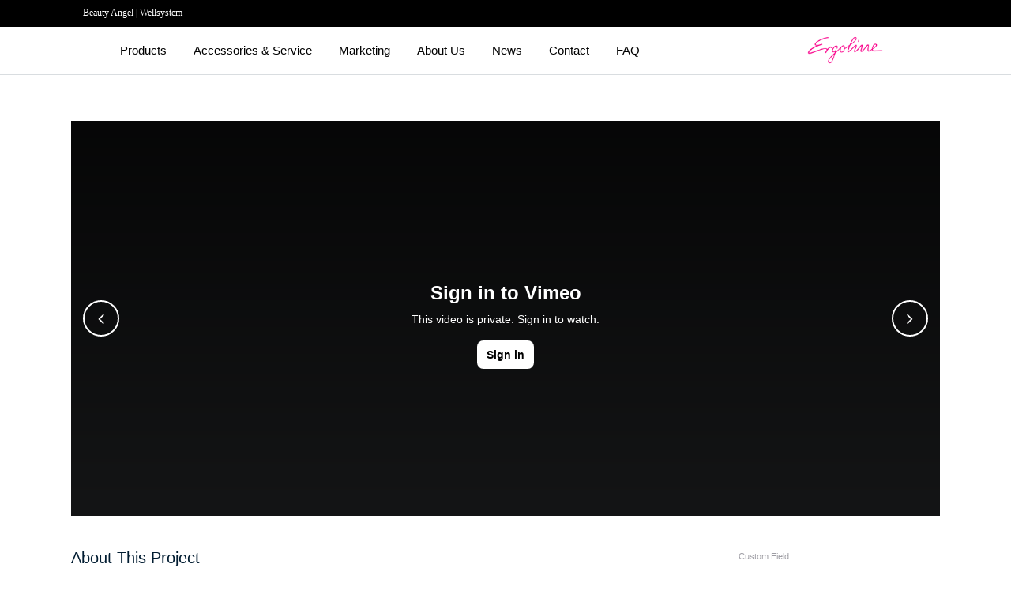

--- FILE ---
content_type: text/html; charset=UTF-8
request_url: https://player.vimeo.com/video/75976293?title=0&byline=0&portrait=0
body_size: 7063
content:
<!DOCTYPE html>
<html lang="en">
<head>
  <meta charset="utf-8">
  <meta name="viewport" content="width=device-width,initial-scale=1,user-scalable=yes">
  
  <link rel="canonical" href="https://player.vimeo.com/video/75976293">
  <meta name="googlebot" content="noindex,indexifembedded">
  
  
  <title>AWAKEN 4K on Vimeo</title>
  <style>
      body, html, .player, .fallback {
          overflow: hidden;
          width: 100%;
          height: 100%;
          margin: 0;
          padding: 0;
      }
      .fallback {
          
              background-color: transparent;
          
      }
      .player.loading { opacity: 0; }
      .fallback iframe {
          position: fixed;
          left: 0;
          top: 0;
          width: 100%;
          height: 100%;
      }
  </style>
  <link rel="modulepreload" href="https://f.vimeocdn.com/p/4.46.25/js/player.module.js" crossorigin="anonymous">
  <link rel="modulepreload" href="https://f.vimeocdn.com/p/4.46.25/js/vendor.module.js" crossorigin="anonymous">
  <link rel="preload" href="https://f.vimeocdn.com/p/4.46.25/css/player.css" as="style">
</head>

<body>


<div class="vp-placeholder">
    <style>
        .vp-placeholder,
        .vp-placeholder-thumb,
        .vp-placeholder-thumb::before,
        .vp-placeholder-thumb::after {
            position: absolute;
            top: 0;
            bottom: 0;
            left: 0;
            right: 0;
        }
        .vp-placeholder {
            visibility: hidden;
            width: 100%;
            max-height: 100%;
            height: calc(1080 / 1920 * 100vw);
            max-width: calc(1920 / 1080 * 100vh);
            margin: auto;
        }
        .vp-placeholder-carousel {
            display: none;
            background-color: #000;
            position: absolute;
            left: 0;
            right: 0;
            bottom: -60px;
            height: 60px;
        }
    </style>

    

    
        <style>
            .vp-placeholder-thumb {
                overflow: hidden;
                width: 100%;
                max-height: 100%;
                margin: auto;
            }
            .vp-placeholder-thumb::before,
            .vp-placeholder-thumb::after {
                content: "";
                display: block;
                filter: blur(7px);
                margin: 0;
                background: url(https://i.vimeocdn.com/video/450665474-2c2843fb09e771d10c60aced5c52b7d594701edb1ecf813b784a408d9d6807c2-d?mw=80&q=85) 50% 50% / contain no-repeat;
            }
            .vp-placeholder-thumb::before {
                 
                margin: -30px;
            }
        </style>
    

    <div class="vp-placeholder-thumb"></div>
    <div class="vp-placeholder-carousel"></div>
    <script>function placeholderInit(t,h,d,s,n,o){var i=t.querySelector(".vp-placeholder"),v=t.querySelector(".vp-placeholder-thumb");if(h){var p=function(){try{return window.self!==window.top}catch(a){return!0}}(),w=200,y=415,r=60;if(!p&&window.innerWidth>=w&&window.innerWidth<y){i.style.bottom=r+"px",i.style.maxHeight="calc(100vh - "+r+"px)",i.style.maxWidth="calc("+n+" / "+o+" * (100vh - "+r+"px))";var f=t.querySelector(".vp-placeholder-carousel");f.style.display="block"}}if(d){var e=new Image;e.onload=function(){var a=n/o,c=e.width/e.height;if(c<=.95*a||c>=1.05*a){var l=i.getBoundingClientRect(),g=l.right-l.left,b=l.bottom-l.top,m=window.innerWidth/g*100,x=window.innerHeight/b*100;v.style.height="calc("+e.height+" / "+e.width+" * "+m+"vw)",v.style.maxWidth="calc("+e.width+" / "+e.height+" * "+x+"vh)"}i.style.visibility="visible"},e.src=s}else i.style.visibility="visible"}
</script>
    <script>placeholderInit(document,  false ,  true , "https://i.vimeocdn.com/video/450665474-2c2843fb09e771d10c60aced5c52b7d594701edb1ecf813b784a408d9d6807c2-d?mw=80\u0026q=85",  1920 ,  1080 );</script>
</div>

<div id="player" class="player"></div>
<script>window.playerConfig = {"cdn_url":"https://f.vimeocdn.com","vimeo_api_url":"api.vimeo.com","request":{"files":{"dash":{"cdns":{"akfire_interconnect_quic":{"avc_url":"https://vod-adaptive-ak.vimeocdn.com/exp=1769823990~acl=%2F5a88e0e5-465c-4022-8a0d-96babd36a87b%2Fpsid%3D4712f33105ab743150f51aef3d1089b2a3922277468e22671d8b94730214cf69%2F%2A~hmac=00bd275d26d304d56dc668117dc4f2513a8ad3d9e699843be327746e38c2c349/5a88e0e5-465c-4022-8a0d-96babd36a87b/psid=4712f33105ab743150f51aef3d1089b2a3922277468e22671d8b94730214cf69/v2/playlist/av/primary/playlist.json?omit=av1-hevc\u0026pathsig=8c953e4f~j61k5LxJ-7_iQfCiCA-b36PrkDb4jhappABuwcZpJBc\u0026r=dXM%3D\u0026rh=2t7s3Q","origin":"gcs","url":"https://vod-adaptive-ak.vimeocdn.com/exp=1769823990~acl=%2F5a88e0e5-465c-4022-8a0d-96babd36a87b%2Fpsid%3D4712f33105ab743150f51aef3d1089b2a3922277468e22671d8b94730214cf69%2F%2A~hmac=00bd275d26d304d56dc668117dc4f2513a8ad3d9e699843be327746e38c2c349/5a88e0e5-465c-4022-8a0d-96babd36a87b/psid=4712f33105ab743150f51aef3d1089b2a3922277468e22671d8b94730214cf69/v2/playlist/av/primary/playlist.json?pathsig=8c953e4f~j61k5LxJ-7_iQfCiCA-b36PrkDb4jhappABuwcZpJBc\u0026r=dXM%3D\u0026rh=2t7s3Q"},"fastly_skyfire":{"avc_url":"https://skyfire.vimeocdn.com/1769823990-0x6468571809b83357d2eaad3978f63e4886d6e567/5a88e0e5-465c-4022-8a0d-96babd36a87b/psid=4712f33105ab743150f51aef3d1089b2a3922277468e22671d8b94730214cf69/v2/playlist/av/primary/playlist.json?omit=av1-hevc\u0026pathsig=8c953e4f~j61k5LxJ-7_iQfCiCA-b36PrkDb4jhappABuwcZpJBc\u0026r=dXM%3D\u0026rh=2t7s3Q","origin":"gcs","url":"https://skyfire.vimeocdn.com/1769823990-0x6468571809b83357d2eaad3978f63e4886d6e567/5a88e0e5-465c-4022-8a0d-96babd36a87b/psid=4712f33105ab743150f51aef3d1089b2a3922277468e22671d8b94730214cf69/v2/playlist/av/primary/playlist.json?pathsig=8c953e4f~j61k5LxJ-7_iQfCiCA-b36PrkDb4jhappABuwcZpJBc\u0026r=dXM%3D\u0026rh=2t7s3Q"}},"default_cdn":"akfire_interconnect_quic","separate_av":true,"streams":[{"profile":"119","id":"a11bf6bd-5f0b-4bf5-a277-4f6f410f547d","fps":30,"quality":"1080p"},{"profile":"116","id":"1f6a9fb9-251d-4294-af5d-91cba43da8aa","fps":30,"quality":"240p"},{"profile":"112","id":"29aeead9-a200-4b24-922f-27e6a4d914d6","fps":30,"quality":"360p"}],"streams_avc":[{"profile":"112","id":"29aeead9-a200-4b24-922f-27e6a4d914d6","fps":30,"quality":"360p"},{"profile":"119","id":"a11bf6bd-5f0b-4bf5-a277-4f6f410f547d","fps":30,"quality":"1080p"},{"profile":"116","id":"1f6a9fb9-251d-4294-af5d-91cba43da8aa","fps":30,"quality":"240p"}]},"hls":{"cdns":{"akfire_interconnect_quic":{"avc_url":"https://vod-adaptive-ak.vimeocdn.com/exp=1769823990~acl=%2F5a88e0e5-465c-4022-8a0d-96babd36a87b%2Fpsid%3D4712f33105ab743150f51aef3d1089b2a3922277468e22671d8b94730214cf69%2F%2A~hmac=00bd275d26d304d56dc668117dc4f2513a8ad3d9e699843be327746e38c2c349/5a88e0e5-465c-4022-8a0d-96babd36a87b/psid=4712f33105ab743150f51aef3d1089b2a3922277468e22671d8b94730214cf69/v2/playlist/av/primary/playlist.m3u8?omit=av1-hevc-opus\u0026pathsig=8c953e4f~eRTg8n6rbLG39XNINSFlQmno0w74rkZI8Owxn_5tyOo\u0026r=dXM%3D\u0026rh=2t7s3Q\u0026sf=fmp4","origin":"gcs","url":"https://vod-adaptive-ak.vimeocdn.com/exp=1769823990~acl=%2F5a88e0e5-465c-4022-8a0d-96babd36a87b%2Fpsid%3D4712f33105ab743150f51aef3d1089b2a3922277468e22671d8b94730214cf69%2F%2A~hmac=00bd275d26d304d56dc668117dc4f2513a8ad3d9e699843be327746e38c2c349/5a88e0e5-465c-4022-8a0d-96babd36a87b/psid=4712f33105ab743150f51aef3d1089b2a3922277468e22671d8b94730214cf69/v2/playlist/av/primary/playlist.m3u8?omit=opus\u0026pathsig=8c953e4f~eRTg8n6rbLG39XNINSFlQmno0w74rkZI8Owxn_5tyOo\u0026r=dXM%3D\u0026rh=2t7s3Q\u0026sf=fmp4"},"fastly_skyfire":{"avc_url":"https://skyfire.vimeocdn.com/1769823990-0x6468571809b83357d2eaad3978f63e4886d6e567/5a88e0e5-465c-4022-8a0d-96babd36a87b/psid=4712f33105ab743150f51aef3d1089b2a3922277468e22671d8b94730214cf69/v2/playlist/av/primary/playlist.m3u8?omit=av1-hevc-opus\u0026pathsig=8c953e4f~eRTg8n6rbLG39XNINSFlQmno0w74rkZI8Owxn_5tyOo\u0026r=dXM%3D\u0026rh=2t7s3Q\u0026sf=fmp4","origin":"gcs","url":"https://skyfire.vimeocdn.com/1769823990-0x6468571809b83357d2eaad3978f63e4886d6e567/5a88e0e5-465c-4022-8a0d-96babd36a87b/psid=4712f33105ab743150f51aef3d1089b2a3922277468e22671d8b94730214cf69/v2/playlist/av/primary/playlist.m3u8?omit=opus\u0026pathsig=8c953e4f~eRTg8n6rbLG39XNINSFlQmno0w74rkZI8Owxn_5tyOo\u0026r=dXM%3D\u0026rh=2t7s3Q\u0026sf=fmp4"}},"default_cdn":"akfire_interconnect_quic","separate_av":true},"progressive":[{"profile":"112","width":640,"height":360,"mime":"video/mp4","fps":30,"url":"https://vod-progressive-ak.vimeocdn.com/exp=1769823990~acl=%2Fvimeo-transcode-storage-prod-us-central1-h264-540p%2F01%2F195%2F3%2F75976293%2F194170653.mp4~hmac=26adfafeddb9d929ddddf5e185527b6260067c2e7203e729206ef33e3e0c3213/vimeo-transcode-storage-prod-us-central1-h264-540p/01/195/3/75976293/194170653.mp4","cdn":"akamai_interconnect","quality":"360p","id":"29aeead9-a200-4b24-922f-27e6a4d914d6","origin":"gcs"},{"profile":"119","width":1920,"height":1080,"mime":"video/mp4","fps":30,"url":"https://vod-progressive-ak.vimeocdn.com/exp=1769823990~acl=%2Fvimeo-transcode-storage-prod-us-east1-h264-1080p%2F01%2F195%2F3%2F75976293%2F194179509.mp4~hmac=0e1110cce35a142451cc1d4b458efa5ea29d34f7a80a9c8e95f1da24e713c889/vimeo-transcode-storage-prod-us-east1-h264-1080p/01/195/3/75976293/194179509.mp4","cdn":"akamai_interconnect","quality":"1080p","id":"a11bf6bd-5f0b-4bf5-a277-4f6f410f547d","origin":"gcs"},{"profile":"116","width":480,"height":270,"mime":"video/mp4","fps":30,"url":"https://vod-progressive-ak.vimeocdn.com/exp=1769823990~acl=%2Fvimeo-transcode-storage-prod-us-east1-h264-360p%2F01%2F195%2F3%2F75976293%2F194170655.mp4~hmac=ab95aa8668559083dc83d9e6441550da75d13c16037562a28acc1088447ed0f6/vimeo-transcode-storage-prod-us-east1-h264-360p/01/195/3/75976293/194170655.mp4","cdn":"akamai_interconnect","quality":"240p","id":"1f6a9fb9-251d-4294-af5d-91cba43da8aa","origin":"gcs"}]},"file_codecs":{"av1":[],"avc":["29aeead9-a200-4b24-922f-27e6a4d914d6","a11bf6bd-5f0b-4bf5-a277-4f6f410f547d","1f6a9fb9-251d-4294-af5d-91cba43da8aa"],"hevc":{"dvh1":[],"hdr":[],"sdr":[]}},"lang":"en","referrer":"https://ergoline.uk.com/portfolio_page/superdollz-showroom/","cookie_domain":".vimeo.com","signature":"e87d3fd1a3b6cabc8b7cdd84bb77f209","timestamp":1769820390,"expires":3600,"thumb_preview":{"url":"https://videoapi-sprites.vimeocdn.com/video-sprites/image/e1e79f72-3b1a-45d5-82c4-d27f2040a3ea.0.jpeg?ClientID=sulu\u0026Expires=1769822437\u0026Signature=0500727310d6cc27da3e227564a2667da3d9211b","height":2880,"width":4260,"frame_height":240,"frame_width":426,"columns":10,"frames":120},"currency":"USD","session":"a6628062653ae7d8a65d1fc2b94f9481c16031cb1769820390","cookie":{"volume":1,"quality":null,"hd":0,"captions":null,"transcript":null,"captions_styles":{"color":null,"fontSize":null,"fontFamily":null,"fontOpacity":null,"bgOpacity":null,"windowColor":null,"windowOpacity":null,"bgColor":null,"edgeStyle":null},"audio_language":null,"audio_kind":null,"qoe_survey_vote":0},"build":{"backend":"31e9776","js":"4.46.25"},"urls":{"js":"https://f.vimeocdn.com/p/4.46.25/js/player.js","js_base":"https://f.vimeocdn.com/p/4.46.25/js","js_module":"https://f.vimeocdn.com/p/4.46.25/js/player.module.js","js_vendor_module":"https://f.vimeocdn.com/p/4.46.25/js/vendor.module.js","locales_js":{"de-DE":"https://f.vimeocdn.com/p/4.46.25/js/player.de-DE.js","en":"https://f.vimeocdn.com/p/4.46.25/js/player.js","es":"https://f.vimeocdn.com/p/4.46.25/js/player.es.js","fr-FR":"https://f.vimeocdn.com/p/4.46.25/js/player.fr-FR.js","ja-JP":"https://f.vimeocdn.com/p/4.46.25/js/player.ja-JP.js","ko-KR":"https://f.vimeocdn.com/p/4.46.25/js/player.ko-KR.js","pt-BR":"https://f.vimeocdn.com/p/4.46.25/js/player.pt-BR.js","zh-CN":"https://f.vimeocdn.com/p/4.46.25/js/player.zh-CN.js"},"ambisonics_js":"https://f.vimeocdn.com/p/external/ambisonics.min.js","barebone_js":"https://f.vimeocdn.com/p/4.46.25/js/barebone.js","chromeless_js":"https://f.vimeocdn.com/p/4.46.25/js/chromeless.js","three_js":"https://f.vimeocdn.com/p/external/three.rvimeo.min.js","vuid_js":"https://f.vimeocdn.com/js_opt/modules/utils/vuid.min.js","hive_sdk":"https://f.vimeocdn.com/p/external/hive-sdk.js","hive_interceptor":"https://f.vimeocdn.com/p/external/hive-interceptor.js","proxy":"https://player.vimeo.com/static/proxy.html","css":"https://f.vimeocdn.com/p/4.46.25/css/player.css","chromeless_css":"https://f.vimeocdn.com/p/4.46.25/css/chromeless.css","fresnel":"https://arclight.vimeo.com/add/player-stats","player_telemetry_url":"https://arclight.vimeo.com/player-events","telemetry_base":"https://lensflare.vimeo.com"},"flags":{"plays":1,"dnt":0,"autohide_controls":0,"preload_video":"metadata_on_hover","qoe_survey_forced":0,"ai_widget":0,"ecdn_delta_updates":0,"disable_mms":0,"check_clip_skipping_forward":0},"country":"US","client":{"ip":"3.147.69.196"},"ab_tests":{"cross_origin_texttracks":{"group":"variant","track":false,"data":null}},"atid":"3918826472.1769820390","ai_widget_signature":"c513164fd10dfad01e7d52a0a8fa3ee00d27ce9e686d7db17186d443381db713_1769823990","config_refresh_url":"https://player.vimeo.com/video/75976293/config/request?atid=3918826472.1769820390\u0026expires=3600\u0026referrer=https%3A%2F%2Fergoline.uk.com%2Fportfolio_page%2Fsuperdollz-showroom%2F\u0026session=a6628062653ae7d8a65d1fc2b94f9481c16031cb1769820390\u0026signature=e87d3fd1a3b6cabc8b7cdd84bb77f209\u0026time=1769820390\u0026v=1"},"player_url":"player.vimeo.com","video":{"id":75976293,"title":"AWAKEN 4K","width":1920,"height":1080,"duration":313,"url":"https://vimeo.com/75976293","share_url":"https://vimeo.com/75976293","embed_code":"\u003ciframe title=\"vimeo-player\" src=\"https://player.vimeo.com/video/75976293?h=00e7b1f87b\" width=\"640\" height=\"360\" frameborder=\"0\" referrerpolicy=\"strict-origin-when-cross-origin\" allow=\"autoplay; fullscreen; picture-in-picture; clipboard-write; encrypted-media; web-share\"   allowfullscreen\u003e\u003c/iframe\u003e","default_to_hd":0,"privacy":"anybody","embed_permission":"public","thumbnail_url":"https://i.vimeocdn.com/video/450665474-2c2843fb09e771d10c60aced5c52b7d594701edb1ecf813b784a408d9d6807c2-d","owner":{"id":9973169,"name":"Cameron Michael","img":"https://i.vimeocdn.com/portrait/23980549_60x60?sig=92c3fe68bbf182ff56bb5558e08acdaa9327fbdf7bdd6af4e686576c6e79dec5\u0026v=1\u0026region=us","img_2x":"https://i.vimeocdn.com/portrait/23980549_60x60?sig=92c3fe68bbf182ff56bb5558e08acdaa9327fbdf7bdd6af4e686576c6e79dec5\u0026v=1\u0026region=us","url":"https://vimeo.com/cameronmichael","account_type":"basic"},"spatial":0,"live_event":null,"version":{"current":null,"available":[{"id":572530483,"file_id":194165596,"is_current":true}]},"unlisted_hash":null,"rating":{"id":6},"fps":30,"channel_layout":"stereo","ai":0,"locale":""},"user":{"id":0,"team_id":0,"team_origin_user_id":0,"account_type":"none","liked":0,"watch_later":0,"owner":0,"mod":0,"logged_in":0,"private_mode_enabled":0,"vimeo_api_client_token":"eyJhbGciOiJIUzI1NiIsInR5cCI6IkpXVCJ9.eyJzZXNzaW9uX2lkIjoiYTY2MjgwNjI2NTNhZTdkOGE2NWQxZmMyYjk0Zjk0ODFjMTYwMzFjYjE3Njk4MjAzOTAiLCJleHAiOjE3Njk4MjM5OTAsImFwcF9pZCI6MTE4MzU5LCJzY29wZXMiOiJwdWJsaWMgc3RhdHMifQ.fQPyTgr-j3ENdOVz5CaiPBSt4DXyJK8ffq8orG37yEk"},"view":1,"vimeo_url":"vimeo.com","embed":{"audio_track":"","autoplay":0,"autopause":1,"dnt":0,"editor":0,"keyboard":1,"log_plays":1,"loop":0,"muted":0,"on_site":0,"texttrack":"","transparent":1,"outro":"promoted","playsinline":1,"quality":null,"player_id":"","api":null,"app_id":"","color":"00adef","color_one":"000000","color_two":"00adef","color_three":"ffffff","color_four":"000000","context":"embed.main","settings":{"auto_pip":1,"badge":{"id":1,"height":100,"width":100,"img":"https://f.vimeocdn.com/p/images/badges/1.png","img_2x":"https://f.vimeocdn.com/p/images/badges/1@2x.png","link":"https://vimeo.com/channels/staffpicks/","svg":"https://f.vimeocdn.com/p/images/badges/1.svg","margin":"10px 10px 0 10px","name":"Vimeo Staff Pick"},"byline":0,"collections":0,"color":0,"force_color_one":0,"force_color_two":0,"force_color_three":0,"force_color_four":0,"embed":1,"fullscreen":1,"like":1,"logo":1,"playbar":1,"portrait":0,"pip":1,"share":1,"spatial_compass":0,"spatial_label":0,"speed":1,"title":0,"volume":1,"watch_later":1,"watch_full_video":1,"controls":1,"airplay":1,"audio_tracks":1,"chapters":1,"chromecast":1,"cc":1,"transcript":1,"quality":1,"play_button_position":0,"ask_ai":0,"skipping_forward":1,"debug_payload_collection_policy":"default"},"create_interactive":{"has_create_interactive":false,"viddata_url":""},"min_quality":null,"max_quality":null,"initial_quality":null,"prefer_mms":1}}</script>
<script>const fullscreenSupported="exitFullscreen"in document||"webkitExitFullscreen"in document||"webkitCancelFullScreen"in document||"mozCancelFullScreen"in document||"msExitFullscreen"in document||"webkitEnterFullScreen"in document.createElement("video");var isIE=checkIE(window.navigator.userAgent),incompatibleBrowser=!fullscreenSupported||isIE;window.noModuleLoading=!1,window.dynamicImportSupported=!1,window.cssLayersSupported=typeof CSSLayerBlockRule<"u",window.isInIFrame=function(){try{return window.self!==window.top}catch(e){return!0}}(),!window.isInIFrame&&/twitter/i.test(navigator.userAgent)&&window.playerConfig.video.url&&(window.location=window.playerConfig.video.url),window.playerConfig.request.lang&&document.documentElement.setAttribute("lang",window.playerConfig.request.lang),window.loadScript=function(e){var n=document.getElementsByTagName("script")[0];n&&n.parentNode?n.parentNode.insertBefore(e,n):document.head.appendChild(e)},window.loadVUID=function(){if(!window.playerConfig.request.flags.dnt&&!window.playerConfig.embed.dnt){window._vuid=[["pid",window.playerConfig.request.session]];var e=document.createElement("script");e.async=!0,e.src=window.playerConfig.request.urls.vuid_js,window.loadScript(e)}},window.loadCSS=function(e,n){var i={cssDone:!1,startTime:new Date().getTime(),link:e.createElement("link")};return i.link.rel="stylesheet",i.link.href=n,e.getElementsByTagName("head")[0].appendChild(i.link),i.link.onload=function(){i.cssDone=!0},i},window.loadLegacyJS=function(e,n){if(incompatibleBrowser){var i=e.querySelector(".vp-placeholder");i&&i.parentNode&&i.parentNode.removeChild(i);let a=`/video/${window.playerConfig.video.id}/fallback`;window.playerConfig.request.referrer&&(a+=`?referrer=${window.playerConfig.request.referrer}`),n.innerHTML=`<div class="fallback"><iframe title="unsupported message" src="${a}" frameborder="0"></iframe></div>`}else{n.className="player loading";var t=window.loadCSS(e,window.playerConfig.request.urls.css),r=e.createElement("script"),o=!1;r.src=window.playerConfig.request.urls.js,window.loadScript(r),r["onreadystatechange"in r?"onreadystatechange":"onload"]=function(){!o&&(!this.readyState||this.readyState==="loaded"||this.readyState==="complete")&&(o=!0,playerObject=new VimeoPlayer(n,window.playerConfig,t.cssDone||{link:t.link,startTime:t.startTime}))},window.loadVUID()}};function checkIE(e){e=e&&e.toLowerCase?e.toLowerCase():"";function n(r){return r=r.toLowerCase(),new RegExp(r).test(e);return browserRegEx}var i=n("msie")?parseFloat(e.replace(/^.*msie (\d+).*$/,"$1")):!1,t=n("trident")?parseFloat(e.replace(/^.*trident\/(\d+)\.(\d+).*$/,"$1.$2"))+4:!1;return i||t}
</script>
<script nomodule>
  window.noModuleLoading = true;
  var playerEl = document.getElementById('player');
  window.loadLegacyJS(document, playerEl);
</script>
<script type="module">try{import("").catch(()=>{})}catch(t){}window.dynamicImportSupported=!0;
</script>
<script type="module">if(!window.dynamicImportSupported||!window.cssLayersSupported){if(!window.noModuleLoading){window.noModuleLoading=!0;var playerEl=document.getElementById("player");window.loadLegacyJS(document,playerEl)}var moduleScriptLoader=document.getElementById("js-module-block");moduleScriptLoader&&moduleScriptLoader.parentElement.removeChild(moduleScriptLoader)}
</script>
<script type="module" id="js-module-block">if(!window.noModuleLoading&&window.dynamicImportSupported&&window.cssLayersSupported){const n=document.getElementById("player"),e=window.loadCSS(document,window.playerConfig.request.urls.css);import(window.playerConfig.request.urls.js_module).then(function(o){new o.VimeoPlayer(n,window.playerConfig,e.cssDone||{link:e.link,startTime:e.startTime}),window.loadVUID()}).catch(function(o){throw/TypeError:[A-z ]+import[A-z ]+module/gi.test(o)&&window.loadLegacyJS(document,n),o})}
</script>

<script type="application/ld+json">{"embedUrl":"https://player.vimeo.com/video/75976293?h=00e7b1f87b","thumbnailUrl":"https://i.vimeocdn.com/video/450665474-2c2843fb09e771d10c60aced5c52b7d594701edb1ecf813b784a408d9d6807c2-d?f=webp","name":"AWAKEN 4K","description":"Fort Myers and Sanibel \r\nINSTRAGM: @CAMERONMICHAEL\r\nDIRECTOR/DP/PRODUCER- CAMERON MICHAEL \r\nCOMPOSER: CHARLIE WAN \r\nwww.charliewan.com\r\nFACEBOOK:\r\nhttps://www.facebook.com/pages/Cameron-Michael-Productions/160014703460\r\nInstagram: CAMERONMICHAEL\r\n\r\nSPONSORED BY:\r\nDynamic Perception http://www.dynamicperception.com/#oid=1006_1\r\n\r\nGOODPENNY AND SUGARBOX: AUDIO MASTER MIXING\r\nVocalist: Danielle Parente\r\nField Producer, Key Grip: Max Soto\r\nAssistant Producer, Production Manager , and Production Assistant : Ryan Pinto\r\nCo-Colorist/Compositor: Dan Boujoulian of GOODPENNY \r\nRe-recording mixer- Lee Salevan of SUGARBOX \r\n\r\nIntern/PA: Jessie Bergau\r\nSPONSORED BY:\r\nDynamic Perception http://www.dynamicperception.com/#oid=1006_1\r\nRadian http://radian.alpinelaboratories.com/pages/radian\r\nEmotimo http://emotimo.com\r\nSupport by :\r\nKessler Crane http://www.kesslercrane.com\r\n\r\nShot on:\r\nRED epic\r\nNikon SLR's","duration":"PT313S","uploadDate":"2013-10-02T12:13:39-04:00","@context":"https://schema.org/","@type":"VideoObject"}</script>

</body>
</html>


--- FILE ---
content_type: text/html; charset=UTF-8
request_url: https://player.vimeo.com/video/75188030?title=0&byline=0&portrait=0
body_size: 6613
content:
<!DOCTYPE html>
<html lang="en">
<head>
  <meta charset="utf-8">
  <meta name="viewport" content="width=device-width,initial-scale=1,user-scalable=yes">
  
  <link rel="canonical" href="https://player.vimeo.com/video/75188030">
  <meta name="googlebot" content="noindex,indexifembedded">
  
  
  <title>forest - english ver. on Vimeo</title>
  <style>
      body, html, .player, .fallback {
          overflow: hidden;
          width: 100%;
          height: 100%;
          margin: 0;
          padding: 0;
      }
      .fallback {
          
              background-color: transparent;
          
      }
      .player.loading { opacity: 0; }
      .fallback iframe {
          position: fixed;
          left: 0;
          top: 0;
          width: 100%;
          height: 100%;
      }
  </style>
  <link rel="modulepreload" href="https://f.vimeocdn.com/p/4.46.25/js/player.module.js" crossorigin="anonymous">
  <link rel="modulepreload" href="https://f.vimeocdn.com/p/4.46.25/js/vendor.module.js" crossorigin="anonymous">
  <link rel="preload" href="https://f.vimeocdn.com/p/4.46.25/css/player.css" as="style">
</head>

<body>


<div class="vp-placeholder">
    <style>
        .vp-placeholder,
        .vp-placeholder-thumb,
        .vp-placeholder-thumb::before,
        .vp-placeholder-thumb::after {
            position: absolute;
            top: 0;
            bottom: 0;
            left: 0;
            right: 0;
        }
        .vp-placeholder {
            visibility: hidden;
            width: 100%;
            max-height: 100%;
            height: calc(720 / 1280 * 100vw);
            max-width: calc(1280 / 720 * 100vh);
            margin: auto;
        }
        .vp-placeholder-carousel {
            display: none;
            background-color: #000;
            position: absolute;
            left: 0;
            right: 0;
            bottom: -60px;
            height: 60px;
        }
    </style>

    

    
        <style>
            .vp-placeholder-thumb {
                overflow: hidden;
                width: 100%;
                max-height: 100%;
                margin: auto;
            }
            .vp-placeholder-thumb::before,
            .vp-placeholder-thumb::after {
                content: "";
                display: block;
                filter: blur(7px);
                margin: 0;
                background: url(https://i.vimeocdn.com/video/449789515-dfce4db33686205454df5f7754cf70695cfcbfc0012f2deb6f138c4690c821c8-d?mw=80&q=85) 50% 50% / contain no-repeat;
            }
            .vp-placeholder-thumb::before {
                 
                margin: -30px;
            }
        </style>
    

    <div class="vp-placeholder-thumb"></div>
    <div class="vp-placeholder-carousel"></div>
    <script>function placeholderInit(t,h,d,s,n,o){var i=t.querySelector(".vp-placeholder"),v=t.querySelector(".vp-placeholder-thumb");if(h){var p=function(){try{return window.self!==window.top}catch(a){return!0}}(),w=200,y=415,r=60;if(!p&&window.innerWidth>=w&&window.innerWidth<y){i.style.bottom=r+"px",i.style.maxHeight="calc(100vh - "+r+"px)",i.style.maxWidth="calc("+n+" / "+o+" * (100vh - "+r+"px))";var f=t.querySelector(".vp-placeholder-carousel");f.style.display="block"}}if(d){var e=new Image;e.onload=function(){var a=n/o,c=e.width/e.height;if(c<=.95*a||c>=1.05*a){var l=i.getBoundingClientRect(),g=l.right-l.left,b=l.bottom-l.top,m=window.innerWidth/g*100,x=window.innerHeight/b*100;v.style.height="calc("+e.height+" / "+e.width+" * "+m+"vw)",v.style.maxWidth="calc("+e.width+" / "+e.height+" * "+x+"vh)"}i.style.visibility="visible"},e.src=s}else i.style.visibility="visible"}
</script>
    <script>placeholderInit(document,  false ,  true , "https://i.vimeocdn.com/video/449789515-dfce4db33686205454df5f7754cf70695cfcbfc0012f2deb6f138c4690c821c8-d?mw=80\u0026q=85",  1280 ,  720 );</script>
</div>

<div id="player" class="player"></div>
<script>window.playerConfig = {"cdn_url":"https://f.vimeocdn.com","vimeo_api_url":"api.vimeo.com","request":{"files":{"dash":{"cdns":{"akfire_interconnect_quic":{"avc_url":"https://vod-adaptive-ak.vimeocdn.com/exp=1769823990~acl=%2Fd23191b7-d3e2-4e44-82d4-6e503cd12b89%2Fpsid%3Da353ab31cfe6b279c20f11bae4877d4f09468a1a592feb55336d983551acfa53%2F%2A~hmac=c799a110dbb7f8907313583ea63265b135c4fd24ec49bb5350ee828a0198774a/d23191b7-d3e2-4e44-82d4-6e503cd12b89/psid=a353ab31cfe6b279c20f11bae4877d4f09468a1a592feb55336d983551acfa53/v2/playlist/av/primary/playlist.json?omit=av1-hevc\u0026pathsig=8c953e4f~OaGxzY81DlkvZw152Hd8eGfa3oaR8iTS5EacCpghe2c\u0026r=dXM%3D\u0026rh=3RD0R3","origin":"gcs","url":"https://vod-adaptive-ak.vimeocdn.com/exp=1769823990~acl=%2Fd23191b7-d3e2-4e44-82d4-6e503cd12b89%2Fpsid%3Da353ab31cfe6b279c20f11bae4877d4f09468a1a592feb55336d983551acfa53%2F%2A~hmac=c799a110dbb7f8907313583ea63265b135c4fd24ec49bb5350ee828a0198774a/d23191b7-d3e2-4e44-82d4-6e503cd12b89/psid=a353ab31cfe6b279c20f11bae4877d4f09468a1a592feb55336d983551acfa53/v2/playlist/av/primary/playlist.json?pathsig=8c953e4f~OaGxzY81DlkvZw152Hd8eGfa3oaR8iTS5EacCpghe2c\u0026r=dXM%3D\u0026rh=3RD0R3"},"fastly_skyfire":{"avc_url":"https://skyfire.vimeocdn.com/1769823990-0x19d6a85d7014188ed1d1e7ff1e58550afff98101/d23191b7-d3e2-4e44-82d4-6e503cd12b89/psid=a353ab31cfe6b279c20f11bae4877d4f09468a1a592feb55336d983551acfa53/v2/playlist/av/primary/playlist.json?omit=av1-hevc\u0026pathsig=8c953e4f~OaGxzY81DlkvZw152Hd8eGfa3oaR8iTS5EacCpghe2c\u0026r=dXM%3D\u0026rh=3RD0R3","origin":"gcs","url":"https://skyfire.vimeocdn.com/1769823990-0x19d6a85d7014188ed1d1e7ff1e58550afff98101/d23191b7-d3e2-4e44-82d4-6e503cd12b89/psid=a353ab31cfe6b279c20f11bae4877d4f09468a1a592feb55336d983551acfa53/v2/playlist/av/primary/playlist.json?pathsig=8c953e4f~OaGxzY81DlkvZw152Hd8eGfa3oaR8iTS5EacCpghe2c\u0026r=dXM%3D\u0026rh=3RD0R3"}},"default_cdn":"akfire_interconnect_quic","separate_av":true,"streams":[{"profile":"116","id":"e758343b-5144-426a-94bc-a0d1a5d86f9f","fps":30,"quality":"240p"},{"profile":"112","id":"edd46856-2e46-4d20-82db-0d073eaf7f72","fps":30,"quality":"360p"},{"profile":"113","id":"214bd77a-d780-4dd0-985e-c6191fba0151","fps":30,"quality":"720p"}],"streams_avc":[{"profile":"116","id":"e758343b-5144-426a-94bc-a0d1a5d86f9f","fps":30,"quality":"240p"},{"profile":"112","id":"edd46856-2e46-4d20-82db-0d073eaf7f72","fps":30,"quality":"360p"},{"profile":"113","id":"214bd77a-d780-4dd0-985e-c6191fba0151","fps":30,"quality":"720p"}]},"hls":{"cdns":{"akfire_interconnect_quic":{"avc_url":"https://vod-adaptive-ak.vimeocdn.com/exp=1769823990~acl=%2Fd23191b7-d3e2-4e44-82d4-6e503cd12b89%2Fpsid%3Da353ab31cfe6b279c20f11bae4877d4f09468a1a592feb55336d983551acfa53%2F%2A~hmac=c799a110dbb7f8907313583ea63265b135c4fd24ec49bb5350ee828a0198774a/d23191b7-d3e2-4e44-82d4-6e503cd12b89/psid=a353ab31cfe6b279c20f11bae4877d4f09468a1a592feb55336d983551acfa53/v2/playlist/av/primary/playlist.m3u8?omit=av1-hevc-opus\u0026pathsig=8c953e4f~FQEEzsx_dcBLLrrazWMEecCW1OJOF8jv19FnrvDEIm8\u0026r=dXM%3D\u0026rh=3RD0R3\u0026sf=fmp4","origin":"gcs","url":"https://vod-adaptive-ak.vimeocdn.com/exp=1769823990~acl=%2Fd23191b7-d3e2-4e44-82d4-6e503cd12b89%2Fpsid%3Da353ab31cfe6b279c20f11bae4877d4f09468a1a592feb55336d983551acfa53%2F%2A~hmac=c799a110dbb7f8907313583ea63265b135c4fd24ec49bb5350ee828a0198774a/d23191b7-d3e2-4e44-82d4-6e503cd12b89/psid=a353ab31cfe6b279c20f11bae4877d4f09468a1a592feb55336d983551acfa53/v2/playlist/av/primary/playlist.m3u8?omit=opus\u0026pathsig=8c953e4f~FQEEzsx_dcBLLrrazWMEecCW1OJOF8jv19FnrvDEIm8\u0026r=dXM%3D\u0026rh=3RD0R3\u0026sf=fmp4"},"fastly_skyfire":{"avc_url":"https://skyfire.vimeocdn.com/1769823990-0x19d6a85d7014188ed1d1e7ff1e58550afff98101/d23191b7-d3e2-4e44-82d4-6e503cd12b89/psid=a353ab31cfe6b279c20f11bae4877d4f09468a1a592feb55336d983551acfa53/v2/playlist/av/primary/playlist.m3u8?omit=av1-hevc-opus\u0026pathsig=8c953e4f~FQEEzsx_dcBLLrrazWMEecCW1OJOF8jv19FnrvDEIm8\u0026r=dXM%3D\u0026rh=3RD0R3\u0026sf=fmp4","origin":"gcs","url":"https://skyfire.vimeocdn.com/1769823990-0x19d6a85d7014188ed1d1e7ff1e58550afff98101/d23191b7-d3e2-4e44-82d4-6e503cd12b89/psid=a353ab31cfe6b279c20f11bae4877d4f09468a1a592feb55336d983551acfa53/v2/playlist/av/primary/playlist.m3u8?omit=opus\u0026pathsig=8c953e4f~FQEEzsx_dcBLLrrazWMEecCW1OJOF8jv19FnrvDEIm8\u0026r=dXM%3D\u0026rh=3RD0R3\u0026sf=fmp4"}},"default_cdn":"akfire_interconnect_quic","separate_av":true},"progressive":[{"profile":"116","width":480,"height":270,"mime":"video/mp4","fps":30,"url":"https://vod-progressive-ak.vimeocdn.com/exp=1769823990~acl=%2Fvimeo-prod-skyfire-std-us%2F01%2F37%2F3%2F75188030%2F191965435.mp4~hmac=f35146ab7bbd8e27e4ddb418cb66e945d78e147ac1a0e2e9e4b67bf0a07aa702/vimeo-prod-skyfire-std-us/01/37/3/75188030/191965435.mp4","cdn":"akamai_interconnect","quality":"240p","id":"e758343b-5144-426a-94bc-a0d1a5d86f9f","origin":"gcs"},{"profile":"112","width":640,"height":360,"mime":"video/mp4","fps":30,"url":"https://vod-progressive-ak.vimeocdn.com/exp=1769823990~acl=%2Fvimeo-transcode-storage-prod-us-central1-h264-540p%2F01%2F37%2F3%2F75188030%2F191965429.mp4~hmac=bb369235830076fa9f9fd07a55defce214e00a0c958198b93051cfe44070e4d6/vimeo-transcode-storage-prod-us-central1-h264-540p/01/37/3/75188030/191965429.mp4","cdn":"akamai_interconnect","quality":"360p","id":"edd46856-2e46-4d20-82db-0d073eaf7f72","origin":"gcs"},{"profile":"113","width":1280,"height":720,"mime":"video/mp4","fps":30,"url":"https://vod-progressive-ak.vimeocdn.com/exp=1769823990~acl=%2Fvimeo-transcode-storage-prod-us-west1-h264-720p%2F01%2F37%2F3%2F75188030%2F191965424.mp4~hmac=f307a5e3208c35e5e51e6f608c285eb235aee84f8167c8ffb88ed9731dd5bb55/vimeo-transcode-storage-prod-us-west1-h264-720p/01/37/3/75188030/191965424.mp4","cdn":"akamai_interconnect","quality":"720p","id":"214bd77a-d780-4dd0-985e-c6191fba0151","origin":"gcs"}]},"file_codecs":{"av1":[],"avc":["e758343b-5144-426a-94bc-a0d1a5d86f9f","edd46856-2e46-4d20-82db-0d073eaf7f72","214bd77a-d780-4dd0-985e-c6191fba0151"],"hevc":{"dvh1":[],"hdr":[],"sdr":[]}},"lang":"en","referrer":"https://ergoline.uk.com/portfolio_page/superdollz-showroom/","cookie_domain":".vimeo.com","signature":"33c9c1079532c5b1bc42b2cbb3ec27b0","timestamp":1769820390,"expires":3600,"thumb_preview":{"url":"https://videoapi-sprites.vimeocdn.com/video-sprites/image/c284a219-09a4-49c0-8a73-77d7425893be.0.jpeg?ClientID=sulu\u0026Expires=1769823504\u0026Signature=3a94a9e2d6b29fbdb0bafde101575b41a4f609b2","height":2880,"width":4260,"frame_height":240,"frame_width":426,"columns":10,"frames":120},"currency":"USD","session":"cf331a34520f3b7c44021b5ec1ec2e6104b8eb6b1769820390","cookie":{"volume":1,"quality":null,"hd":0,"captions":null,"transcript":null,"captions_styles":{"color":null,"fontSize":null,"fontFamily":null,"fontOpacity":null,"bgOpacity":null,"windowColor":null,"windowOpacity":null,"bgColor":null,"edgeStyle":null},"audio_language":null,"audio_kind":null,"qoe_survey_vote":0},"build":{"backend":"31e9776","js":"4.46.25"},"urls":{"js":"https://f.vimeocdn.com/p/4.46.25/js/player.js","js_base":"https://f.vimeocdn.com/p/4.46.25/js","js_module":"https://f.vimeocdn.com/p/4.46.25/js/player.module.js","js_vendor_module":"https://f.vimeocdn.com/p/4.46.25/js/vendor.module.js","locales_js":{"de-DE":"https://f.vimeocdn.com/p/4.46.25/js/player.de-DE.js","en":"https://f.vimeocdn.com/p/4.46.25/js/player.js","es":"https://f.vimeocdn.com/p/4.46.25/js/player.es.js","fr-FR":"https://f.vimeocdn.com/p/4.46.25/js/player.fr-FR.js","ja-JP":"https://f.vimeocdn.com/p/4.46.25/js/player.ja-JP.js","ko-KR":"https://f.vimeocdn.com/p/4.46.25/js/player.ko-KR.js","pt-BR":"https://f.vimeocdn.com/p/4.46.25/js/player.pt-BR.js","zh-CN":"https://f.vimeocdn.com/p/4.46.25/js/player.zh-CN.js"},"ambisonics_js":"https://f.vimeocdn.com/p/external/ambisonics.min.js","barebone_js":"https://f.vimeocdn.com/p/4.46.25/js/barebone.js","chromeless_js":"https://f.vimeocdn.com/p/4.46.25/js/chromeless.js","three_js":"https://f.vimeocdn.com/p/external/three.rvimeo.min.js","vuid_js":"https://f.vimeocdn.com/js_opt/modules/utils/vuid.min.js","hive_sdk":"https://f.vimeocdn.com/p/external/hive-sdk.js","hive_interceptor":"https://f.vimeocdn.com/p/external/hive-interceptor.js","proxy":"https://player.vimeo.com/static/proxy.html","css":"https://f.vimeocdn.com/p/4.46.25/css/player.css","chromeless_css":"https://f.vimeocdn.com/p/4.46.25/css/chromeless.css","fresnel":"https://arclight.vimeo.com/add/player-stats","player_telemetry_url":"https://arclight.vimeo.com/player-events","telemetry_base":"https://lensflare.vimeo.com"},"flags":{"plays":1,"dnt":0,"autohide_controls":0,"preload_video":"metadata_on_hover","qoe_survey_forced":0,"ai_widget":0,"ecdn_delta_updates":0,"disable_mms":0,"check_clip_skipping_forward":0},"country":"US","client":{"ip":"3.147.69.196"},"ab_tests":{"cross_origin_texttracks":{"group":"variant","track":false,"data":null},"restrict_max_quality_unless_visible":{"group":"control","track":true,"data":null}},"atid":"3254477222.1769820390","ai_widget_signature":"c56442c3c966dd20565a8406238a4b0174e061464440353590981915b0e065c8_1769823990","config_refresh_url":"https://player.vimeo.com/video/75188030/config/request?atid=3254477222.1769820390\u0026expires=3600\u0026referrer=https%3A%2F%2Fergoline.uk.com%2Fportfolio_page%2Fsuperdollz-showroom%2F\u0026session=cf331a34520f3b7c44021b5ec1ec2e6104b8eb6b1769820390\u0026signature=33c9c1079532c5b1bc42b2cbb3ec27b0\u0026time=1769820390\u0026v=1"},"player_url":"player.vimeo.com","video":{"id":75188030,"title":"forest - english ver.","width":1280,"height":720,"duration":215,"url":"https://vimeo.com/75188030","share_url":"https://vimeo.com/75188030","embed_code":"\u003ciframe title=\"vimeo-player\" src=\"https://player.vimeo.com/video/75188030?h=9397ed56d3\" width=\"640\" height=\"360\" frameborder=\"0\" referrerpolicy=\"strict-origin-when-cross-origin\" allow=\"autoplay; fullscreen; picture-in-picture; clipboard-write; encrypted-media; web-share\"   allowfullscreen\u003e\u003c/iframe\u003e","default_to_hd":1,"privacy":"anybody","embed_permission":"public","thumbnail_url":"https://i.vimeocdn.com/video/449789515-dfce4db33686205454df5f7754cf70695cfcbfc0012f2deb6f138c4690c821c8-d","owner":{"id":804344,"name":"Takeshi Tsunehashi","img":"https://i.vimeocdn.com/portrait/40665429_60x60?sig=ea77c2b667b9b4b1bbe42e6e0387165caed686791b63518b1e60ab8e54945b2c\u0026v=1\u0026region=us","img_2x":"https://i.vimeocdn.com/portrait/40665429_60x60?sig=ea77c2b667b9b4b1bbe42e6e0387165caed686791b63518b1e60ab8e54945b2c\u0026v=1\u0026region=us","url":"https://vimeo.com/takeshitsunehashi","account_type":"plus"},"spatial":0,"live_event":null,"version":{"current":null,"available":[{"id":731545148,"file_id":191964323,"is_current":true}]},"unlisted_hash":null,"rating":{"id":3},"fps":30,"channel_layout":"stereo","ai":0,"locale":""},"user":{"id":0,"team_id":0,"team_origin_user_id":0,"account_type":"none","liked":0,"watch_later":0,"owner":0,"mod":0,"logged_in":0,"private_mode_enabled":0,"vimeo_api_client_token":"eyJhbGciOiJIUzI1NiIsInR5cCI6IkpXVCJ9.eyJzZXNzaW9uX2lkIjoiY2YzMzFhMzQ1MjBmM2I3YzQ0MDIxYjVlYzFlYzJlNjEwNGI4ZWI2YjE3Njk4MjAzOTAiLCJleHAiOjE3Njk4MjM5OTAsImFwcF9pZCI6MTE4MzU5LCJzY29wZXMiOiJwdWJsaWMgc3RhdHMifQ.1hrpRuVU1OXXLzAAC8s6c4SXkSg2ymd4PVi3YnNJLvU"},"view":1,"vimeo_url":"vimeo.com","embed":{"audio_track":"","autoplay":0,"autopause":1,"dnt":0,"editor":0,"keyboard":1,"log_plays":1,"loop":0,"muted":0,"on_site":0,"texttrack":"","transparent":1,"outro":"nothing","playsinline":1,"quality":null,"player_id":"","api":null,"app_id":"","color":"00adef","color_one":"000000","color_two":"00adef","color_three":"ffffff","color_four":"000000","context":"embed.main","settings":{"auto_pip":1,"badge":{"id":1,"height":100,"width":100,"img":"https://f.vimeocdn.com/p/images/badges/1.png","img_2x":"https://f.vimeocdn.com/p/images/badges/1@2x.png","link":"https://vimeo.com/channels/staffpicks/","svg":"https://f.vimeocdn.com/p/images/badges/1.svg","margin":"10px 10px 0 10px","name":"Vimeo Staff Pick"},"byline":0,"collections":0,"color":0,"force_color_one":0,"force_color_two":0,"force_color_three":0,"force_color_four":0,"embed":1,"fullscreen":1,"like":1,"logo":1,"playbar":1,"portrait":0,"pip":1,"share":1,"spatial_compass":0,"spatial_label":0,"speed":1,"title":0,"volume":1,"watch_later":1,"watch_full_video":1,"controls":1,"airplay":1,"audio_tracks":1,"chapters":1,"chromecast":1,"cc":1,"transcript":1,"quality":1,"play_button_position":0,"ask_ai":0,"skipping_forward":1,"debug_payload_collection_policy":"default"},"create_interactive":{"has_create_interactive":false,"viddata_url":""},"min_quality":null,"max_quality":null,"initial_quality":null,"prefer_mms":1}}</script>
<script>const fullscreenSupported="exitFullscreen"in document||"webkitExitFullscreen"in document||"webkitCancelFullScreen"in document||"mozCancelFullScreen"in document||"msExitFullscreen"in document||"webkitEnterFullScreen"in document.createElement("video");var isIE=checkIE(window.navigator.userAgent),incompatibleBrowser=!fullscreenSupported||isIE;window.noModuleLoading=!1,window.dynamicImportSupported=!1,window.cssLayersSupported=typeof CSSLayerBlockRule<"u",window.isInIFrame=function(){try{return window.self!==window.top}catch(e){return!0}}(),!window.isInIFrame&&/twitter/i.test(navigator.userAgent)&&window.playerConfig.video.url&&(window.location=window.playerConfig.video.url),window.playerConfig.request.lang&&document.documentElement.setAttribute("lang",window.playerConfig.request.lang),window.loadScript=function(e){var n=document.getElementsByTagName("script")[0];n&&n.parentNode?n.parentNode.insertBefore(e,n):document.head.appendChild(e)},window.loadVUID=function(){if(!window.playerConfig.request.flags.dnt&&!window.playerConfig.embed.dnt){window._vuid=[["pid",window.playerConfig.request.session]];var e=document.createElement("script");e.async=!0,e.src=window.playerConfig.request.urls.vuid_js,window.loadScript(e)}},window.loadCSS=function(e,n){var i={cssDone:!1,startTime:new Date().getTime(),link:e.createElement("link")};return i.link.rel="stylesheet",i.link.href=n,e.getElementsByTagName("head")[0].appendChild(i.link),i.link.onload=function(){i.cssDone=!0},i},window.loadLegacyJS=function(e,n){if(incompatibleBrowser){var i=e.querySelector(".vp-placeholder");i&&i.parentNode&&i.parentNode.removeChild(i);let a=`/video/${window.playerConfig.video.id}/fallback`;window.playerConfig.request.referrer&&(a+=`?referrer=${window.playerConfig.request.referrer}`),n.innerHTML=`<div class="fallback"><iframe title="unsupported message" src="${a}" frameborder="0"></iframe></div>`}else{n.className="player loading";var t=window.loadCSS(e,window.playerConfig.request.urls.css),r=e.createElement("script"),o=!1;r.src=window.playerConfig.request.urls.js,window.loadScript(r),r["onreadystatechange"in r?"onreadystatechange":"onload"]=function(){!o&&(!this.readyState||this.readyState==="loaded"||this.readyState==="complete")&&(o=!0,playerObject=new VimeoPlayer(n,window.playerConfig,t.cssDone||{link:t.link,startTime:t.startTime}))},window.loadVUID()}};function checkIE(e){e=e&&e.toLowerCase?e.toLowerCase():"";function n(r){return r=r.toLowerCase(),new RegExp(r).test(e);return browserRegEx}var i=n("msie")?parseFloat(e.replace(/^.*msie (\d+).*$/,"$1")):!1,t=n("trident")?parseFloat(e.replace(/^.*trident\/(\d+)\.(\d+).*$/,"$1.$2"))+4:!1;return i||t}
</script>
<script nomodule>
  window.noModuleLoading = true;
  var playerEl = document.getElementById('player');
  window.loadLegacyJS(document, playerEl);
</script>
<script type="module">try{import("").catch(()=>{})}catch(t){}window.dynamicImportSupported=!0;
</script>
<script type="module">if(!window.dynamicImportSupported||!window.cssLayersSupported){if(!window.noModuleLoading){window.noModuleLoading=!0;var playerEl=document.getElementById("player");window.loadLegacyJS(document,playerEl)}var moduleScriptLoader=document.getElementById("js-module-block");moduleScriptLoader&&moduleScriptLoader.parentElement.removeChild(moduleScriptLoader)}
</script>
<script type="module" id="js-module-block">if(!window.noModuleLoading&&window.dynamicImportSupported&&window.cssLayersSupported){const n=document.getElementById("player"),e=window.loadCSS(document,window.playerConfig.request.urls.css);import(window.playerConfig.request.urls.js_module).then(function(o){new o.VimeoPlayer(n,window.playerConfig,e.cssDone||{link:e.link,startTime:e.startTime}),window.loadVUID()}).catch(function(o){throw/TypeError:[A-z ]+import[A-z ]+module/gi.test(o)&&window.loadLegacyJS(document,n),o})}
</script>

<script type="application/ld+json">{"embedUrl":"https://player.vimeo.com/video/75188030?h=9397ed56d3","thumbnailUrl":"https://i.vimeocdn.com/video/449789515-dfce4db33686205454df5f7754cf70695cfcbfc0012f2deb6f138c4690c821c8-d?f=webp","name":"forest - english ver.","description":"Director / CG : Takeshi Tsunehashi\r\n\r\nhttp://www.d-apartment.net","duration":"PT215S","uploadDate":"2013-09-23T01:32:05-04:00","@context":"https://schema.org/","@type":"VideoObject"}</script>

</body>
</html>
